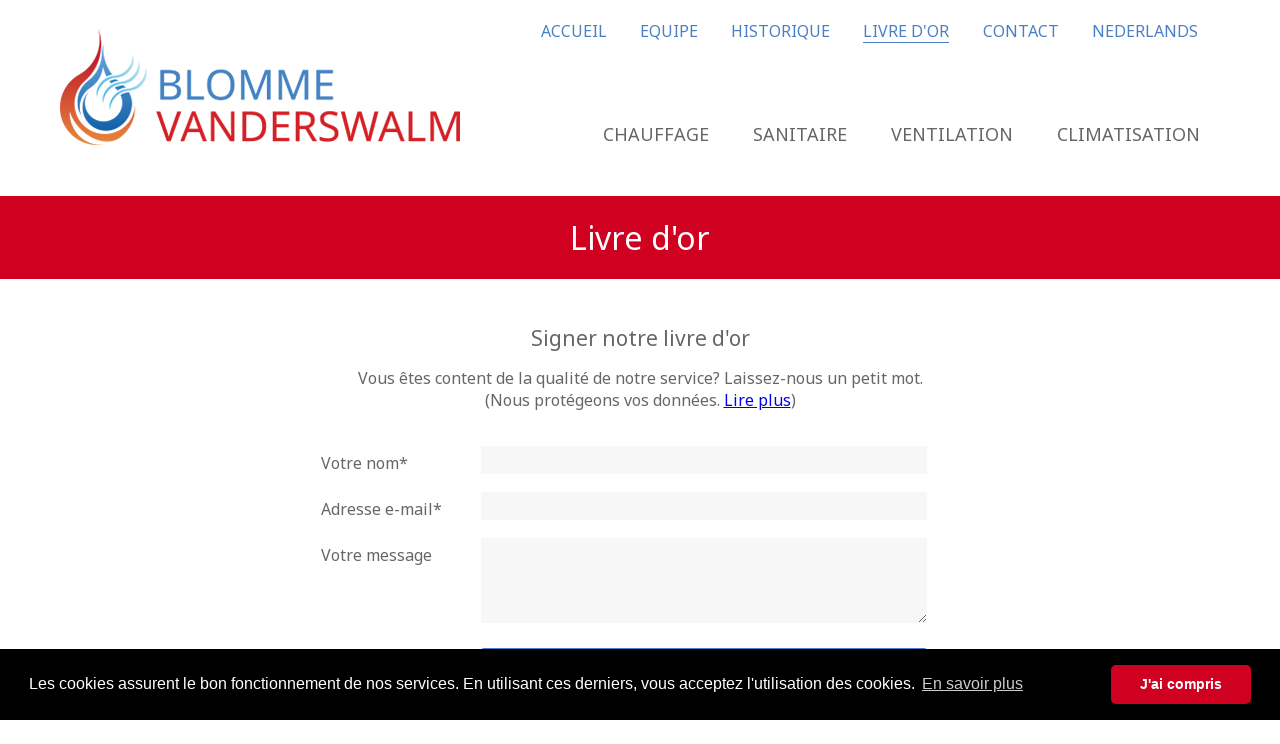

--- FILE ---
content_type: text/html
request_url: http://blvds.be/livre-dor.asp
body_size: 9486
content:
<!DOCTYPE html>
<html lang="fr">
<head>
<!-- Global site tag (gtag.js) - Google Analytics -->
<script async src="https://www.googletagmanager.com/gtag/js?id=UA-114901462-1"></script>
<script>
  window.dataLayer = window.dataLayer || [];
  function gtag(){dataLayer.push(arguments);}
  gtag('js', new Date());

  gtag('config', 'UA-114901462-1');
</script>

     <meta charset="utf-8">
     <meta http-equiv="X-UA-Compatible" content="IE=edge">
     <meta name="viewport" content="width=device-width, initial-scale=1">
     <title>Livre d'or | Blomme - Vanderswalm | Renaix</title>
     <meta name="description" content="Ce que les clients disent de Blomme - Vanderswalm">
     <meta name="author" content="Flockdesign">
     <meta name="dcterms.rightsHolder" content="© 2025 Blomme - Vanderswalm">
    <meta property="og:title" content="Livre d'or | Blomme - Vanderswalm | Renaix">
    <meta property="og:description" content="Ce que les clients disent de Blomme - Vanderswalm">
    <meta property="og:image" content="http://www.blvds.be/images/social.jpg">
    <meta property="og:url" content="http://www.blvds.be/livre-dor.asp">
    <meta property="og:site_name" content="Blomme - Vanderswalm">

    <link rel="shortcut icon" href="images/favicon.ico" type="image/x-icon">
    <link rel="icon" href="images/favicon.ico" type="image/x-icon">

    <link rel="stylesheet" href="css/styles.css">
    <link rel="stylesheet" href="css/slicknav.css">
    <link rel="stylesheet" href="css/slick.css"/>
    <link rel="stylesheet" href="css/slick-theme.css"/>


    <script src="http://code.jquery.com/jquery-latest.min.js"></script>
    <script src="scripts/jquery.slicknav.min.js"></script>
    <script src="scripts/jssor.slider.mini.js"></script>
    <script src="scripts/scroll.js"></script>


    <link href="https://fonts.googleapis.com/css?family=Noto+Sans:400,700" rel="stylesheet">

<script language="javascript">
function checkData () {

  if (document.contact.f_n.value.length == 0) {
    alert("Votre nom s.v.p...");
    document.contact.f_n.focus()
    return false;
  }

    if (document.contact.f_email.value.length == 0) {
    alert("Votre adresse e-mail s.v.p...");
    document.contact.f_email.focus()
    return false;
    }
    if (document.contact.f_email.value.length >0) {
    i=document.contact.f_email.value.indexOf("@")
    j=document.contact.f_email.value.indexOf(".",i)
    k=document.contact.f_email.value.indexOf(",")
    kk=document.contact.f_email.value.indexOf(" ")
    jj=document.contact.f_email.value.lastIndexOf(".")+1
    len=document.contact.f_email.value.length
    if ((i>0) && (j>(i+1)) && (k==-1) && (kk==-1) && (len-jj >=2) && (len-jj<=3)) {
      return true
    } else {
      alert("L'adresse e-mail \n" +
      document.contact.f_email.value + " n'est pa correcte...")
      document.contact.f_email.focus()
      return false
    }
  }
 }
</script>
<link rel="stylesheet" type="text/css" href="//cdnjs.cloudflare.com/ajax/libs/cookieconsent2/3.0.3/cookieconsent.min.css" />
<script src="//cdnjs.cloudflare.com/ajax/libs/cookieconsent2/3.0.3/cookieconsent.min.js"></script>
<script>
window.addEventListener("load", function(){
window.cookieconsent.initialise({
  "palette": {
    "popup": {
      "background": "#000"
    },
    "button": {
      "background": "#D00021"
    }
  },
  "theme": "classic",
  "content": {
    "message": "Les cookies assurent le bon fonctionnement de nos services. En utilisant ces derniers, vous acceptez l'utilisation des cookies.",
    "dismiss": "J'ai compris",
    "link": 'En savoir plus',
    "href": "http://www.blvds.be/cookie.asp"
  }
})});
</script>
</head>

<body>

<div id="wrapper">
      <header>
        <a href="index.asp"><img src="images/logo_blomme-vanderswalm.png" alt="Blomme Vanderswalm homepage"></a>

            <ul id="smenu">
              <li><a href="index.asp">ACCUEIL</a></li>
              <li><a href="equipe.asp">EQUIPE</a></li>
              <li><a href="historique.asp">HISTORIQUE</a></li>
              <li><a href="livre-dor.asp" class="actief">LIVRE D'OR</a></li>
              <li><a href="contact.asp">CONTACT</a></li>
              <li><a href="nl/gastenboek.asp" class="smallm">NEDERLANDS</a></li>
            </ul>


            <ul id="menu">
              <li class="nmob"><a href="index.asp">ACCUEIL</a></li>
              <li><a href="chauffage/index.asp">CHAUFFAGE</a></li>
              <li><a href="salledebains/index.asp">SANITAIRE</a></li> 
              <li><a href="ventilation/index.asp">VENTILATION</a></li>
              <li><a href="climatisation/index.asp">CLIMATISATION</a></li>
              <li class="nmob"><a href="equipe.asp">EQUIPE</a></li>
              <li class="nmob"><a href="historique.asp">HISTORIQUE</a></li>
              <li class="nmob"><a href="livre-dor.asp">LIVRE D'OR</a></li>
              <li class="nmob"><a href="contact.asp">CONTACT</a></li>
              <li class="nmob"><a href="nl/gastenboek.asp">NEDERLANDS</a></li>
            </ul>
      </header>

      <h1>Livre d'or</h1>

<div class="nofullw gasten">
    <h2>Signer notre livre d'or</h2>
    <p class="noline">Vous êtes content de la qualité de notre service? Laissez-nous un petit mot.<br>(Nous protégeons vos données. <a href="privacy.asp">Lire plus</a>)</p>

            

        <form name="contact" action="livre-dor.asp?s=y" method="post" class="contact" onSubmit="return checkData()"> 
            
            <fieldset>
                    <p class="noline"><label for="f_n">Votre nom*</label> 
                        <input name="f_n" type="text" id="f_n" /></p>
                                                
                        
                    <p class="noline"><label for="f_email">Adresse e-mail*</label> 
                        <input name="f_email" type="text" id="f_email" /></p>

                    <p class="noline"><label for="f_info">Votre message</label> 
                        <textarea name="f_info" rows="5" id="f_info"></textarea></p>


            </fieldset> 

            
           <textarea id="MySpamTrap" name="MySpamTrap" rows="3" cols="4"></textarea>

           <p><label for="f_email">&nbsp;</label> 
                        <input name="Submit" type="submit" value="ENVOYER" class="button"/></p>

    
        </form>
          

      <p>Nous avons fait placer un système de ventilation dans notre maison par la société Blomme-Vanderswalm. Malgré la complexité du bâtiment, des solutions à chaque problème ont été trouvées. Franchement bravo et travail super propre. A recommander !<br>
      <em>Mr Vermeulen</em></p>

    

      <p>Bedankt aan jullie om ons zo snel te kunnen helpen in deze barre wintertoestanden. We wensen ook in het bijzonder jullie personeel te bedanken voor hun doeltreffendheid. Zonder hun inzet hadden we 's avonds geen verwarming en de volgende morgen geen warm water!<br>
      <em>Saskia en Eric</em></p>

    

      <p>We hebben onze badkamer volledig laten renoveren door deze loodgieter en zijn meer dan tevreden. Al bij de offerte kwam de zaakvoerder heel professioneel en behulpzaam over. Hij gaf duidelijk en eerlijk advies over hetgeen praktisch haalbaar is. Uiteindelijk werd de inloopdouche, de nieuwe wastafel en wc zeer vakkundig geplaatst door de twee vriendelijke werkmannen. Ze werkten trouwens zeer netjes en vlot. We hebben nu eindelijk de badkamer waar we al zo lang van droomden. Een echte aanrader! Bedankt!<br>
      <em>Familie Vermeers</em></p>

    

      <p>Cher Fabien,<br>Je tiens à te remercier toi et ton équipe pour le professionnalisme dont vous avez fait preuve. Je sais que je pourrai à l'avenir faire appel à vos compétences et ce en toute quiétude. Tu peux être assuré de la publicité que je ne manquerai pas de faire pour tes services rendus.<br>Reçois mes salutations les meilleures.<br>
      <em>Nathalie Thomaes - Boutique Il était une fois...</em></p>

    

      <p>Voorwat betreft de volledige sanitair (2 badkamers, 3 wc’s, warmwaterboiler…), de ventilatie (systeem D) en de verwarming op basis van een warmtepomp (water) met vloerverwarming hebben wij beroep gedaan op de firma Blomme-Vanderswalm, voor onze nieuwbouw (2014-2015).<br>Wij waren heel tevreden van hun diensten en alles is vlotjes en correct verlopen. Ook de service na verkoop verloopt snel, maw. Zeker een aanrader voor zowel jullie sanitair, verwarming en ventilatie<br>
      <em>Frederic Provost</em></p>

    

      <p>Firme très compétente, ouvriers polis et toujours de bonne humeur. Lors de différentes questions posées, répondent toujours avec amabilité. Travaillent plus que proprement, un dépannage un entretien, quoi que ce soit, toujours été satisfaite. A recommander +++<br>
      <em>Roseline De Pauw</em></p>

    

      <p>Ongeveer 4 jaar geleden hebben we de winkel vernieuwd en opteerden we voor vloerverwarming. We kozen om samen te werken met Fabien Vanderswalm. De contacten, de opvolging van de werken en de service na de plaatsing zijn optimaal. Een aanrader.<br>
      <em>Optiek Dhondt</em></p>

    
</div>



      <footer><p>Avenue des Hêtres 22 | 9600 Renaix<br><a href="tel:+3255211414">055 21 14 14</a> | <a href="mailto:info@blvds.be">info@blvds.be</a></p><p>&nbsp;</p><p><a href="privacy.asp">Déclaration de confidentialité</a> | <a href="cookie.asp">Déclaration relative aux cookies</a></p></footer>

</div><!-- wrapper -->

<script src="scripts/slicknav2.js"></script>


</body>
</html>

--- FILE ---
content_type: text/css
request_url: http://blvds.be/css/styles.css
body_size: 8370
content:
/* ----------------------------------------------- START NORMALISEREN --------------------------------------------------------------- */
/* Normaliseren margin, padding */
body, div, dl, dt, dd, ul, ol, li, h1, h2, h3, h4, h5, h6, pre, form, fieldset, input, p, blockquote, th, td, figure {
margin : 0;
padding : 0;
}

/* Normaliseren font-size voor headers */
h1, h2, h3, h4, h5, h6 {
font-size : 100%;
}

/* Verwijderen list-style van lijsten */
ol, ul {
list-style : none;
}

/* font-style en font-weight op normaliseren */
address, caption, cite, code, dfn, em, strong, th, var {
font-style : normal;
font-weight : normal;
}

table {
border-collapse : collapse;
border-spacing: 0;
}

/* verwijderen randen van fieldset en img */
fieldset, img {
border : 0;
}

/* links aligneren caption en th */
caption, th {
text-align: left;
}

/* verwijderen van aanhalingstekens in q */
q:before, q:after {
content : '';
}

a
{
  outline: none;
}

*{
	-webkit-box-sizing:border-box;
	-moz-box-sizing:border-box;
	box-sizing:border-box;
}

/* ----------------------------------------------- EINDE NORMALISEREN --------------------------------------------------------------- */

/*
font-family: 'Noto Sans', sans-serif;
*/
body{
	font-family: 'Noto Sans', sans-serif;
}

.nofullw{
	width:100%;
	max-width:1160px;
	margin:0 auto;
	overflow: hidden;
}

header{
	padding:10px 0 0 0;
	margin:0 auto 0 auto;
	width:100%;
	max-width:1160px;
	overflow:hidden;
}

header img{
	top:5px;
	width:100%;
	max-width:170px;
	float:left;
	padding-left:5px;
	z-index:5;
	overflow: hidden;
	position:absolute;
}

#menu{
	display:none;
}

#smenu{
	display:none;
}

	.js #menu {
		display:none;
	}
	
	.js .slicknav_menu {
		display:block;
	}

			.slicknav_menu li a.actief{
				    background:#666;
				    color:#fff;
			}

h1{
	color:#fff;
	background-color:#D00021;
	padding:10px;
	text-align: center;
	font-size:1em;
	font-weight: 400;
}

h2{
	color:#666666;
	padding:20px 5px;
	text-align: center;
	font-size:1em;
	font-weight: 400;
	line-height:28px;
}

h2.links{
	text-align:left;
	padding:0;
	margin:5px 0 0 0;
	color:#D00021;
}

.icoshp{
	overflow: hidden;
}

.icoshp .kol3{
	text-align:center;
	width:50%;
	float:left;
	margin-bottom:20px;
}

.icoshp .kol3 img{
	width:60%;
	max-width:150px;
	margin-bottom:5px;
}

.icoshp .kol3 h3 a{
	color:#4B7FC5;
	font-size:1.125em;
	font-weight: 400;
	text-decoration: none;
}

.kol4{
	margin-top:10px;
}

	.kol4 ul{
		padding:0 5px;
		text-align:center;
	}

		.kol4 ul li{
			color:#666;
			margin-bottom:5px;
			padding-bottom:5px;
			border-bottom:1px solid #D9E6F7;
		}

		.kol4 ul li:last-child{
			border-bottom:none;
		}

		.kol4 ul li a{
			text-decoration:none;
			color:#666666;
		}

		.kol4 ul li a.actief{
			color:#D00021;
		}



		.kol4 p.dep{
			text-align:center;
			margin-top:20px;
			color:#fff;
			background-color: #4B7FC5;
			padding:8px 0;
		}

		.kol4 p.pcta{
			margin-top:10px;
			text-align:center;
		}

		.kol4 p.pcta a.acta{
			background-color: #D00021;
			color:#fff;
			text-decoration: none;
			display:block;
			padding:15px 0;
		}

		.kol4 p.pcta a.acta:hover{
			background-color: #E71D1D;
		}
.kol8{
	margin-top:10px;
}



.histo4 em{
	text-align:center;
	display:block;
}

.histo4 img{
	width:50%;
}

.histo8{
	margin-bottom:20px;
	padding:5px;
}

.histo8 p{
	color:#666666;
}

img.resp{
	max-width:100%;
}

.contact{
	padding:0 5px;
}

.contact p{
	color:#666666;
	font-size:1em;
	font-weight: 400;
	line-height:28px;
	margin-bottom:15px;
}

	.contact a{
		color:#666666;
		font-size:1em;
		font-weight: 400;
		line-height:28px;
		margin-bottom:15px;
	}

.gasten{
	margin-top:20px;
	color:#666666;
	text-align:center;
	padding:0 10px;
}

	.gasten p{
		margin-bottom:20px;
		padding-bottom:20px;
		border-bottom:1px solid #D9E6F7;
	}

	.gasten p.noline{
		margin-bottom:5px;
		padding-bottom:5px;
		border-bottom:0;
	}

	.gasten h2{
		margin-top:0;
	}

	.gasten p:last-child{
		border-bottom:none;
		margin-bottom:20px;
		padding-bottom:0;
	}

	.gasten p em{
		font-weight: 700;
		font-style: italic;
		margin-top:5px;
		display:block;
	}

footer{
	text-align:center;
	background-color: #4B7FC5;
	color:#fff;
	font-size:0.75em;
	font-weight: 400;
	padding:10px 0;
}

footer a{
	color:#fff;
}

strong{
	font-weight: 700;
}

/*---------------- START FORM ------------------------*/

form.contact{
	padding:10px;
	width:100%;

}

form.contact p{
	margin-bottom:10px;
	display:inline-block;
	width:100%;
}

	form.contact label{
		float:none;
		width:100%;
		text-align:left;
		color:#666666;
		font-weight:300;
		margin-top:3px;

	}

				form.contact input, form.contact textarea{
					float:none;
					width: 100%;

					color:#666666;
					background-color:#F7F7F7;
					border:none;
					font-size: 1em;
					margin-bottom:0;
					padding:5px;
				}

				form.contact input.small{
					width: 20px;
					margin-top:5px;
					margin-right:5px;
				}
				
		form.contact input.button{
		background-color: #4B7FC5;
		color:#fff;
		text-decoration: none;
		padding:10px 20px;
		font-size:1.125em;
		letter-spacing: 5px;
		border-radius: 3px;
		-webkit-transition: all 0.2s ease-in-out;
		-moz-transition: all 0.2s ease-in-out;
		-o-transition: all 0.2s ease-in-out;
		transition: all 0.2s ease-in-out;
		border:none;
		}
		
			form.contact input.button:hover{
				background-color: #D00021;
				cursor:pointer;
			}

		#MySpamTrap {display: none;}



form.formcheck{
	z-index:10;
	position:initial;
	margin-top:30px;
}

/*-------------------------------------------------------------------------------------------------------------*/
@media(min-width:905px){

header{
	margin-top:10px;
	padding-bottom: 0;
	overflow:hidden;
	margin-bottom:30px;
}

header img{
	top:42px;
	width:100%;
	max-width:350px;
	float:left;
	padding-left:0;
}

#smenu{
	display:block;
	float:right;
	width:85%;
	max-width:850px;
	text-align:right;
}

#menu{
	margin-top:60px;
	display:inline-block;
	float:right;
	width:85%;
	max-width:850px;
	text-align:right;
}

	#menu li{
		display:inline;
		font-size:1.125em;
		color:#666666;
	}

	#smenu li{
		display:inline;
		font-size:1em;
		color:#999999;
	}

	#menu li a{
		color:#666666;
		text-decoration: none;
		font-weight: 300;
		display:inline-block;
		padding:20px;
	}

	#smenu li a{
		color:#4B7FC5;
		text-decoration: none;
		font-weight: 400;
		margin-right:3.44827586%;/*40px;*/
	}

	#smenu li a.nomarginr{
		margin-right:0;
	}

	#smenu li a.smallm{
		margin-right:2.5862069%
	}

			#menu li a:hover{
				background-color:#F8F8F8;
			}

			 #menu li a.actief{
				color:#D00021;
				
			}

			 #smenu li a.actief{
				border-bottom:1px solid #4B7FC5;
			}

		#menu li.nop a, #smenu li.nop a{
			margin-right:0;
		}

	#menu li.nmob{
		display:none;
	}

	#menu li.showbig{
		display:none;
	}

.slicknav_menu {
	display:none;
}

h1{
	padding:20px;
	font-size:2em;
}

h2{
	color:#666666;
	padding:20px 5px;
	text-align: center;
	font-size:1.3125em;
	font-weight: 400;
	line-height:38px;
	margin-top:20px;
	margin-bottom:30px;
}

h2.links{
	text-align:left;
	padding:0;
	margin:5px 0 0 0;
}

	.gasten h2{
		margin-top:5px;
		padding:5px;
		margin-bottom:5px;
	}


.icoshp .kol3{
	text-align:center;
	width:22.4137931%;
	margin-right:3.44827586%;
	float:left;
	margin-bottom:20px;
}

	.icoshp .kol3:last-child{
		margin-right:0;
	}

.icoshp .kol3 img{
	width:100%;
	max-width:150px;
	margin-bottom:5px;
}

.icoshp .kol3 h3 a{
	color:#4B7FC5;
	font-size:1.3125em;
	font-weight: 400;
	text-decoration: none;
}

.kol4{
	width:31.0344827%;
	margin-right:3.44827586%;
	float:left;
	margin-top:30px;
}

	.kol4 ul{
		text-align:left;
	}

		.kol4 ul li{
			margin-bottom:15px;
			padding-bottom:15px;
		}

.kol8{
	width:65.5172413%;
	float:left;
	margin-top:30px;
}

.gasten{
	margin-top:30px;
	color:#666666;
	text-align:center;
	padding:0 10px;
	width:75%;
}

footer{
	text-align:center;
	background-color: #4B7FC5;
	color:#fff;
	font-size:1em;
	font-weight: 400;
	padding:20px 0;
	margin-top:30px;
	clear:both;
}

form.contact{
	margin:20px auto 20px auto;
	width:70%;
}

	form.contact label{
		float:left;
		width:25%;
		text-align:left;
	}

				form.contact input, form.contact textarea{
					float:left;
					width: 70%;
				}

}


/*-------------------------------------------*/
@media(min-width:995px){

header img{
	top:29px;
	width:100%;
	max-width:400px;
	float:left;
	padding-left:0;
}

}


--- FILE ---
content_type: application/javascript
request_url: http://blvds.be/scripts/jssor.slider.mini.js
body_size: 41910
content:
(function(h,e,b,i,c,g,j){/*! Jssor */
new(function(){});var d=h.$JssorEasing$={$EaseSwing:function(a){return-b.cos(a*b.PI)/2+.5},$EaseLinear:function(a){return a},$EaseInQuad:function(a){return a*a},$EaseOutQuad:function(a){return-a*(a-2)},$EaseInOutQuad:function(a){return(a*=2)<1?1/2*a*a:-1/2*(--a*(a-2)-1)},$EaseInCubic:function(a){return a*a*a},$EaseOutCubic:function(a){return(a-=1)*a*a+1},$EaseInOutCubic:function(a){return(a*=2)<1?1/2*a*a*a:1/2*((a-=2)*a*a+2)},$EaseInQuart:function(a){return a*a*a*a},$EaseOutQuart:function(a){return-((a-=1)*a*a*a-1)},$EaseInOutQuart:function(a){return(a*=2)<1?1/2*a*a*a*a:-1/2*((a-=2)*a*a*a-2)},$EaseInQuint:function(a){return a*a*a*a*a},$EaseOutQuint:function(a){return(a-=1)*a*a*a*a+1},$EaseInOutQuint:function(a){return(a*=2)<1?1/2*a*a*a*a*a:1/2*((a-=2)*a*a*a*a+2)},$EaseInSine:function(a){return 1-b.cos(a*b.PI/2)},$EaseOutSine:function(a){return b.sin(a*b.PI/2)},$EaseInOutSine:function(a){return-1/2*(b.cos(b.PI*a)-1)},$EaseInExpo:function(a){return a==0?0:b.pow(2,10*(a-1))},$EaseOutExpo:function(a){return a==1?1:-b.pow(2,-10*a)+1},$EaseInOutExpo:function(a){return a==0||a==1?a:(a*=2)<1?1/2*b.pow(2,10*(a-1)):1/2*(-b.pow(2,-10*--a)+2)},$EaseInCirc:function(a){return-(b.sqrt(1-a*a)-1)},$EaseOutCirc:function(a){return b.sqrt(1-(a-=1)*a)},$EaseInOutCirc:function(a){return(a*=2)<1?-1/2*(b.sqrt(1-a*a)-1):1/2*(b.sqrt(1-(a-=2)*a)+1)},$EaseInElastic:function(a){if(!a||a==1)return a;var c=.3,d=.075;return-(b.pow(2,10*(a-=1))*b.sin((a-d)*2*b.PI/c))},$EaseOutElastic:function(a){if(!a||a==1)return a;var c=.3,d=.075;return b.pow(2,-10*a)*b.sin((a-d)*2*b.PI/c)+1},$EaseInOutElastic:function(a){if(!a||a==1)return a;var c=.45,d=.1125;return(a*=2)<1?-.5*b.pow(2,10*(a-=1))*b.sin((a-d)*2*b.PI/c):b.pow(2,-10*(a-=1))*b.sin((a-d)*2*b.PI/c)*.5+1},$EaseInBack:function(a){var b=1.70158;return a*a*((b+1)*a-b)},$EaseOutBack:function(a){var b=1.70158;return(a-=1)*a*((b+1)*a+b)+1},$EaseInOutBack:function(a){var b=1.70158;return(a*=2)<1?1/2*a*a*(((b*=1.525)+1)*a-b):1/2*((a-=2)*a*(((b*=1.525)+1)*a+b)+2)},$EaseInBounce:function(a){return 1-d.$EaseOutBounce(1-a)},$EaseOutBounce:function(a){return a<1/2.75?7.5625*a*a:a<2/2.75?7.5625*(a-=1.5/2.75)*a+.75:a<2.5/2.75?7.5625*(a-=2.25/2.75)*a+.9375:7.5625*(a-=2.625/2.75)*a+.984375},$EaseInOutBounce:function(a){return a<1/2?d.$EaseInBounce(a*2)*.5:d.$EaseOutBounce(a*2-1)*.5+.5},$EaseGoBack:function(a){return 1-b.abs(2-1)},$EaseInWave:function(a){return 1-b.cos(a*b.PI*2)},$EaseOutWave:function(a){return b.sin(a*b.PI*2)},$EaseOutJump:function(a){return 1-((a*=2)<1?(a=1-a)*a*a:(a-=1)*a*a)},$EaseInJump:function(a){return(a*=2)<1?a*a*a:(a=2-a)*a*a}};var a=new function(){var f=this,xb=/\S+/g,T=1,fb=2,kb=3,jb=4,ob=5,L,s=0,l=0,p=0,bb=0,A=0,B=navigator,tb=B.appName,k=B.userAgent,z;function Eb(){if(!L){L={ie:"ontouchstart"in h||"createTouch"in e};var a;if(B.pointerEnabled||(a=B.msPointerEnabled))L.ud=a?"msTouchAction":"touchAction"}return L}function v(i){if(!s){s=-1;if(tb=="Microsoft Internet Explorer"&&!!h.attachEvent&&!!h.ActiveXObject){var f=k.indexOf("MSIE");s=T;p=n(k.substring(f+5,k.indexOf(";",f)));/*@cc_on bb=@_jscript_version@*/;l=e.documentMode||p}else if(tb=="Netscape"&&!!h.addEventListener){var d=k.indexOf("Firefox"),b=k.indexOf("Safari"),g=k.indexOf("Chrome"),c=k.indexOf("AppleWebKit");if(d>=0){s=fb;l=n(k.substring(d+8))}else if(b>=0){var j=k.substring(0,b).lastIndexOf("/");s=g>=0?jb:kb;l=n(k.substring(j+1,b))}else{var a=/Trident\/.*rv:([0-9]{1,}[\.0-9]{0,})/i.exec(k);if(a){s=T;l=p=n(a[1])}}if(c>=0)A=n(k.substring(c+12))}else{var a=/(opera)(?:.*version|)[ \/]([\w.]+)/i.exec(k);if(a){s=ob;l=n(a[2])}}}return i==s}function q(){return v(T)}function O(){return q()&&(l<6||e.compatMode=="BackCompat")}function ib(){return v(kb)}function hb(){return v(jb)}function nb(){return v(ob)}function cb(){return ib()&&A>534&&A<535}function M(){return q()&&l<9}function t(a){if(!z){m(["transform","WebkitTransform","msTransform","MozTransform","OTransform"],function(b){if(a.style[b]!=j){z=b;return c}});z=z||"transform"}return z}function sb(a){return{}.toString.call(a)}var K;function Cb(){if(!K){K={};m(["Boolean","Number","String","Function","Array","Date","RegExp","Object"],function(a){K["[object "+a+"]"]=a.toLowerCase()})}return K}function m(a,d){if(sb(a)=="[object Array]"){for(var b=0;b<a.length;b++)if(d(a[b],b,a))return c}else for(var e in a)if(d(a[e],e,a))return c}function D(a){return a==i?String(a):Cb()[sb(a)]||"object"}function qb(a){for(var b in a)return c}function G(a){try{return D(a)=="object"&&!a.nodeType&&a!=a.window&&(!a.constructor||{}.hasOwnProperty.call(a.constructor.prototype,"isPrototypeOf"))}catch(b){}}function y(a,b){return{x:a,y:b}}function vb(b,a){setTimeout(b,a||0)}function I(b,d,c){var a=!b||b=="inherit"?"":b;m(d,function(c){var b=c.exec(a);if(b){var d=a.substr(0,b.index),e=a.substr(b.lastIndex+1,a.length-(b.lastIndex+1));a=d+e}});a=c+(a.indexOf(" ")!=0?" ":"")+a;return a}function eb(b,a){if(l<9)b.style.filter=a}function zb(b,a,c){if(bb<9){var e=b.style.filter,h=new RegExp(/[\s]*progid:DXImageTransform\.Microsoft\.Matrix\([^\)]*\)/g),g=a?"progid:DXImageTransform.Microsoft.Matrix(M11="+a[0][0]+", M12="+a[0][1]+", M21="+a[1][0]+", M22="+a[1][1]+", SizingMethod='auto expand')":"",d=I(e,[h],g);eb(b,d);f.Xc(b,c.y);f.Zc(b,c.x)}}f.he=Eb;f.ed=q;f.je=ib;f.ee=hb;f.wc=nb;f.R=M;f.bd=function(){return l};f.yc=function(){v();return A};f.$Delay=vb;function W(a){a.constructor===W.caller&&a.Cc&&a.Cc.apply(a,W.caller.arguments)}f.Cc=W;f.fb=function(a){if(f.gd(a))a=e.getElementById(a);return a};function r(a){return a||h.event}f.Tc=r;f.oc=function(a){a=r(a);return a.target||a.srcElement||e};f.Rc=function(a){a=r(a);return{x:a.pageX||a.clientX||0,y:a.pageY||a.clientY||0}};function E(c,d,a){if(a!=j)c.style[d]=a;else{var b=c.currentStyle||c.style;a=b[d];if(a==""&&h.getComputedStyle){b=c.ownerDocument.defaultView.getComputedStyle(c,i);b&&(a=b.getPropertyValue(d)||b[d])}return a}}function Y(b,c,a,d){if(a!=j){d&&(a+="px");E(b,c,a)}else return n(E(b,c))}function o(d,a){var b=a&2,c=a?Y:E;return function(e,a){return c(e,d,a,b)}}function Ab(b){if(q()&&p<9){var a=/opacity=([^)]*)/.exec(b.style.filter||"");return a?n(a[1])/100:1}else return n(b.style.opacity||"1")}function Bb(c,a,f){if(q()&&p<9){var h=c.style.filter||"",i=new RegExp(/[\s]*alpha\([^\)]*\)/g),e=b.round(100*a),d="";if(e<100||f)d="alpha(opacity="+e+") ";var g=I(h,[i],d);eb(c,g)}else c.style.opacity=a==1?"":b.round(a*100)/100}function ab(e,a){var d=a.$Rotate||0,c=a.$Scale==j?1:a.$Scale;if(M()){var l=f.se(d/180*b.PI,c,c);zb(e,!d&&c==1?i:l,f.re(l,a.$OriginalWidth,a.$OriginalHeight))}else{var g=t(e);if(g){var k="rotate("+d%360+"deg) scale("+c+")";if(hb()&&A>535&&"ontouchstart"in h)k+=" perspective(2000px)";e.style[g]=k}}}f.me=function(b,a){if(cb())vb(f.J(i,ab,b,a));else ab(b,a)};f.le=function(b,c){var a=t(b);if(a)b.style[a+"Origin"]=c};f.oe=function(a,c){if(q()&&p<9||p<10&&O())a.style.zoom=c==1?"":c;else{var b=t(a);if(b){var f="scale("+c+")",e=a.style[b],g=new RegExp(/[\s]*scale\(.*?\)/g),d=I(e,[g],f);a.style[b]=d}}};f.ne=function(a){if(!a.style[t(a)]||a.style[t(a)]=="none")a.style[t(a)]="perspective(2000px)"};f.Qb=function(b,a){return function(c){c=r(c);var e=c.type,d=c.relatedTarget||(e=="mouseout"?c.toElement:c.fromElement);(!d||d!==a&&!f.nf(a,d))&&b(c)}};f.c=function(a,c,d,b){a=f.fb(a);if(a.addEventListener){c=="mousewheel"&&a.addEventListener("DOMMouseScroll",d,b);a.addEventListener(c,d,b)}else if(a.attachEvent){a.attachEvent("on"+c,d);b&&a.setCapture&&a.setCapture()}};f.H=function(a,c,d,b){a=f.fb(a);if(a.removeEventListener){c=="mousewheel"&&a.removeEventListener("DOMMouseScroll",d,b);a.removeEventListener(c,d,b)}else if(a.detachEvent){a.detachEvent("on"+c,d);b&&a.releaseCapture&&a.releaseCapture()}};f.Pb=function(a){a=r(a);a.preventDefault&&a.preventDefault();a.cancel=c;a.returnValue=g};f.af=function(a){a=r(a);a.stopPropagation&&a.stopPropagation();a.cancelBubble=c};f.J=function(d,c){var a=[].slice.call(arguments,2),b=function(){var b=a.concat([].slice.call(arguments,0));return c.apply(d,b)};return b};f.gf=function(a,b){if(b==j)return a.textContent||a.innerText;var c=e.createTextNode(b);f.hc(a);a.appendChild(c)};f.U=function(d,c){for(var b=[],a=d.firstChild;a;a=a.nextSibling)(c||a.nodeType==1)&&b.push(a);return b};function rb(a,c,e,b){b=b||"u";for(a=a?a.firstChild:i;a;a=a.nextSibling)if(a.nodeType==1){if(S(a,b)==c)return a;if(!e){var d=rb(a,c,e,b);if(d)return d}}}f.v=rb;function Q(a,d,f,b){b=b||"u";var c=[];for(a=a?a.firstChild:i;a;a=a.nextSibling)if(a.nodeType==1){S(a,b)==d&&c.push(a);if(!f){var e=Q(a,d,f,b);if(e.length)c=c.concat(e)}}return c}function lb(a,c,d){for(a=a?a.firstChild:i;a;a=a.nextSibling)if(a.nodeType==1){if(a.tagName==c)return a;if(!d){var b=lb(a,c,d);if(b)return b}}}f.cf=lb;function db(a,c,e){var b=[];for(a=a?a.firstChild:i;a;a=a.nextSibling)if(a.nodeType==1){(!c||a.tagName==c)&&b.push(a);if(!e){var d=db(a,c,e);if(d.length)b=b.concat(d)}}return b}f.of=db;f.mf=function(b,a){return b.getElementsByTagName(a)};function C(){var e=arguments,d,c,b,a,g=1&e[0],f=1+g;d=e[f-1]||{};for(;f<e.length;f++)if(c=e[f])for(b in c){a=c[b];if(a!==j){a=c[b];d[b]=g&&G(d[b])?C(g,{},a):a}}return d}f.l=C;function X(f,g){var d={},c,a,b;for(c in f){a=f[c];b=g[c];if(a!==b){var e;if(G(a)&&G(b)){a=X(b);e=!qb(a)}!e&&(d[c]=a)}}return d}f.Nc=function(a){return D(a)=="function"};f.Yb=function(a){return D(a)=="array"};f.gd=function(a){return D(a)=="string"};f.Qc=function(a){return!isNaN(n(a))&&isFinite(a)};f.e=m;function P(a){return e.createElement(a)}f.eb=function(){return P("DIV")};f.Qe=function(){return P("SPAN")};f.dc=function(){};function U(b,c,a){if(a==j)return b.getAttribute(c);b.setAttribute(c,a)}function S(a,b){return U(a,b)||U(a,"data-"+b)}f.L=U;f.s=S;function w(b,a){if(a==j)return b.className;b.className=a}f.Lc=w;function ub(b){var a={};m(b,function(b){a[b]=b});return a}function wb(b,a){return b.match(a||xb)}function N(b,a){return ub(wb(b||"",a))}f.Oe=wb;function Z(b,c){var a="";m(c,function(c){a&&(a+=b);a+=c});return a}function H(a,c,b){w(a,Z(" ",C(X(N(w(a)),N(c)),N(b))))}f.zb=function(a){return a.parentNode};f.K=function(a){f.S(a,"none")};f.C=function(a,b){f.S(a,b?"none":"")};f.Dc=function(b,a){b.removeAttribute(a)};f.Se=function(){return q()&&l<10};f.Ve=function(d,c){if(c)d.style.clip="rect("+b.round(c.$Top)+"px "+b.round(c.$Right)+"px "+b.round(c.$Bottom)+"px "+b.round(c.$Left)+"px)";else{var g=d.style.cssText,f=[new RegExp(/[\s]*clip: rect\(.*?\)[;]?/i),new RegExp(/[\s]*cliptop: .*?[;]?/i),new RegExp(/[\s]*clipright: .*?[;]?/i),new RegExp(/[\s]*clipbottom: .*?[;]?/i),new RegExp(/[\s]*clipleft: .*?[;]?/i)],e=I(g,f,"");a.Nb(d,e)}};f.I=function(){return+new Date};f.D=function(b,a){b.appendChild(a)};f.Kb=function(b,a,c){(c||a.parentNode).insertBefore(b,a)};f.yb=function(a,b){(b||a.parentNode).removeChild(a)};f.Ne=function(a,b){m(a,function(a){f.yb(a,b)})};f.hc=function(a){f.Ne(f.U(a,c),a)};f.Me=function(b,a){return parseInt(b,a||10)};var n=parseFloat;f.lc=n;f.nf=function(b,a){var c=e.body;while(a&&b!==a&&c!==a)try{a=a.parentNode}catch(d){return g}return b===a};function V(d,c,b){var a=d.cloneNode(!c);!b&&f.Dc(a,"id");return a}f.Q=V;f.vb=function(e,g){var a=new Image;function b(e,c){f.H(a,"load",b);f.H(a,"abort",d);f.H(a,"error",d);g&&g(a,c)}function d(a){b(a,c)}if(nb()&&l<11.6||!e)b(!e);else{f.c(a,"load",b);f.c(a,"abort",d);f.c(a,"error",d);a.src=e}};f.bf=function(d,a,e){var c=d.length+1;function b(b){c--;if(a&&b&&b.src==a.src)a=b;!c&&e&&e(a)}m(d,function(a){f.vb(a.src,b)});b()};f.Wc=function(b,g,i,h){if(h)b=V(b);var c=Q(b,g);if(!c.length)c=a.mf(b,g);for(var f=c.length-1;f>-1;f--){var d=c[f],e=V(i);w(e,w(d));a.Nb(e,d.style.cssText);a.Kb(e,d);a.yb(d)}return b};function Db(c){var q=this,o="",r=["av","pv","ds","dn"],d=[],p,k=0,h=0,g=0;function i(){H(c,p,d[g||k||h&2||h])}function b(){k=0;i();f.H(e,"mouseup",b);f.H(e,"touchend",b);f.H(e,"touchcancel",b)}function n(a){if(g)f.Pb(a);else{k=4;i();f.c(e,"mouseup",b);f.c(e,"touchend",b);f.c(e,"touchcancel",b)}}q.Uc=function(a){if(a!=j){h=a&2||a&1;i()}else return h};q.$Enable=function(a){if(a==j)return!g;g=a?0:3;i()};c=f.fb(c);var l=a.Oe(w(c));if(l)o=l.shift();m(r,function(a){d.push(o+a)});p=Z(" ",d);d.unshift("");f.c(c,"mousedown",n);f.c(c,"touchstart",n)}f.Xb=function(a){return new Db(a)};f.qb=E;f.gb=o("overflow");f.B=o("top",2);f.A=o("left",2);f.n=o("width",2);f.o=o("height",2);f.Zc=o("marginLeft",2);f.Xc=o("marginTop",2);f.E=o("position");f.S=o("display");f.F=o("zIndex",1);f.rb=function(b,a,c){if(a!=j)Bb(b,a,c);else return Ab(b)};f.Nb=function(a,b){if(b!=j)a.style.cssText=b;else return a.style.cssText};var R={$Opacity:f.rb,$Top:f.B,$Left:f.A,db:f.n,cb:f.o,Ab:f.E,yg:f.S,$ZIndex:f.F},u;function J(){if(!u)u=C({zg:f.Xc,Ag:f.Zc,$Clip:f.Ve,bc:f.me},R);return u}function pb(){J();u.bc=u.bc;return u}f.Sd=J;f.Wd=pb;f.ae=function(c,b){J();var a={};m(b,function(d,b){if(R[b])a[b]=R[b](c)});return a};f.M=function(c,b){var a=J();m(b,function(d,b){a[b]&&a[b](c,d)})};f.be=function(b,a){pb();f.M(b,a)};var F=new function(){var a=this;function b(d,g){for(var j=d[0].length,i=d.length,h=g[0].length,f=[],c=0;c<i;c++)for(var k=f[c]=[],b=0;b<h;b++){for(var e=0,a=0;a<j;a++)e+=d[c][a]*g[a][b];k[b]=e}return f}a.Rb=function(d,c){var a=b(d,[[c.x],[c.y]]);return y(a[0][0],a[1][0])}};f.se=function(d,a,c){var e=b.cos(d),f=b.sin(d);return[[e*a,-f*c],[f*a,e*c]]};f.re=function(d,c,a){var e=F.Rb(d,y(-c/2,-a/2)),f=F.Rb(d,y(c/2,-a/2)),g=F.Rb(d,y(c/2,a/2)),h=F.Rb(d,y(-c/2,a/2));return y(b.min(e.x,f.x,g.x,h.x)+c/2,b.min(e.y,f.y,g.y,h.y)+a/2)};f.nd=function(l,g,t,r,u,w,j){var c=g;if(l){c={};for(var f in g){var x=w[f]||1,s=u[f]||[0,1],e=(t-s[0])/s[1];e=b.min(b.max(e,0),1);e=e*x;var p=b.floor(e);if(e!=p)e-=p;var v=r[f]||r.wb||d.$EaseSwing,q=v(e),h,y=l[f];g[f];var m=g[f];if(a.Qc(m))h=y+m*q;else{h=a.l({xb:{}},l[f]);a.e(m.xb,function(c,b){var a=c*q;h.xb[b]=a;h[b]+=a})}c[f]=h}if(g.$Zoom||g.$Rotate)c.bc={$Rotate:c.$Rotate||0,$Scale:c.$Zoom,$OriginalWidth:j.$OriginalWidth,$OriginalHeight:j.$OriginalHeight}}if(g.$Clip&&j.$Move){var k=c.$Clip.xb,o=(k.$Top||0)+(k.$Bottom||0),n=(k.$Left||0)+(k.$Right||0);c.$Left=(c.$Left||0)+n;c.$Top=(c.$Top||0)+o;c.$Clip.$Left-=n;c.$Clip.$Right-=n;c.$Clip.$Top-=o;c.$Clip.$Bottom-=o}if(c.$Clip&&a.Se()&&!c.$Clip.$Top&&!c.$Clip.$Left&&c.$Clip.$Right==j.$OriginalWidth&&c.$Clip.$Bottom==j.$OriginalHeight)c.$Clip=i;return c}};function l(){var b=this,d=[];function i(a,b){d.push({fc:a,ac:b})}function g(b,c){a.e(d,function(a,e){a.fc==b&&a.ac===c&&d.splice(e,1)})}b.$On=b.addEventListener=i;b.$Off=b.removeEventListener=g;b.i=function(b){var c=[].slice.call(arguments,1);a.e(d,function(a){a.fc==b&&a.ac.apply(h,c)})}}function k(o,z,k,R,P,K){o=o||0;var e=this,s,p,q,x,B=0,I,J,H,D,A=0,l=0,n=0,E,m=o,f,j,r,y=[],C;function M(a){f+=a;j+=a;m+=a;l+=a;n+=a;A=a}function Q(a,b){var c=a-f+o*b;M(c);return j}function w(o,i){var d=o;if(r&&(d>=j||d<=f))d=((d-f)%r+r)%r+f;if(!E||x||i||l!=d){var g=b.min(d,j);g=b.max(g,f);if(!E||x||i||g!=n){if(K){var h=(g-m)/(z||1);if(k.$Reverse)h=1-h;var p=a.nd(P,K,h,I,H,J,k);a.e(p,function(b,a){C[a]&&C[a](R,b)})}e.rc(n-m,g-m);n=g;a.e(y,function(b,c){var a=o<l?y[y.length-c-1]:b;a.z(n-A,i)});var s=l,q=n;l=d;E=c;e.Ib(s,q)}}}function F(a,c,d){c&&a.Jb(j,1);if(!d){f=b.min(f,a.Nd()+A);j=b.max(j,a.Z()+A)}y.push(a)}var t=h.requestAnimationFrame||h.webkitRequestAnimationFrame||h.mozRequestAnimationFrame||h.msRequestAnimationFrame;if(a.je()&&a.bd()<7)t=i;t=t||function(b){a.$Delay(b,k.$Interval)};function L(){if(s){var d=a.I(),e=b.min(d-B,k.vd),c=l+e*q;B=d;if(c*q>=p*q)c=p;w(c);if(!x&&c*q>=p*q)N(D);else t(L)}}function v(d,g,h){if(!s){s=c;x=h;D=g;d=b.max(d,f);d=b.min(d,j);p=d;q=p<l?-1:1;e.td();B=a.I();t(L)}}function N(a){if(s){x=s=D=g;e.wd();a&&a()}}e.$Play=function(a,b,c){v(a?l+a:j,b,c)};e.rd=v;e.Y=N;e.Pd=function(a){v(a)};e.V=function(){return l};e.Ec=function(){return p};e.ub=function(){return n};e.z=w;e.$Move=function(a){w(l+a)};e.$IsPlaying=function(){return s};e.Ld=function(a){r=a};e.Jb=Q;e.$Shift=M;e.ab=function(a){F(a,0)};e.tc=function(a){F(a,1)};e.Nd=function(){return f};e.Z=function(){return j};e.Ib=e.td=e.wd=e.rc=a.dc;e.vc=a.I();k=a.l({$Interval:16,vd:50},k);r=k.Kc;C=a.l({},a.Sd(),k.jc);f=m=o;j=o+z;J=k.$Round||{};H=k.$During||{};I=a.l({wb:a.Nc(k.$Easing)&&k.$Easing||d.$EaseSwing},k.$Easing)}var n=h.$JssorSlideshowFormations$=new function(){var h=this,d=0,a=1,f=2,e=3,s=1,r=2,t=4,q=8,w=256,x=512,v=1024,u=2048,j=u+s,i=u+r,o=x+s,m=x+r,n=w+t,k=w+q,l=v+t,p=v+q;function y(a){return(a&r)==r}function z(a){return(a&t)==t}function g(b,a,c){c.push(a);b[a]=b[a]||[];b[a].push(c)}h.$FormationStraight=function(f){for(var d=f.$Cols,e=f.$Rows,s=f.$Assembly,t=f.Sb,r=[],a=0,b=0,p=d-1,q=e-1,h=t-1,c,b=0;b<e;b++)for(a=0;a<d;a++){switch(s){case j:c=h-(a*e+(q-b));break;case l:c=h-(b*d+(p-a));break;case o:c=h-(a*e+b);case n:c=h-(b*d+a);break;case i:c=a*e+b;break;case k:c=b*d+(p-a);break;case m:c=a*e+(q-b);break;default:c=b*d+a}g(r,c,[b,a])}return r};h.$FormationSwirl=function(q){var x=q.$Cols,y=q.$Rows,B=q.$Assembly,w=q.Sb,A=[],z=[],u=0,b=0,h=0,r=x-1,s=y-1,t,p,v=0;switch(B){case j:b=r;h=0;p=[f,a,e,d];break;case l:b=0;h=s;p=[d,e,a,f];break;case o:b=r;h=s;p=[e,a,f,d];break;case n:b=r;h=s;p=[a,e,d,f];break;case i:b=0;h=0;p=[f,d,e,a];break;case k:b=r;h=0;p=[a,f,d,e];break;case m:b=0;h=s;p=[e,d,f,a];break;default:b=0;h=0;p=[d,f,a,e]}u=0;while(u<w){t=h+","+b;if(b>=0&&b<x&&h>=0&&h<y&&!z[t]){z[t]=c;g(A,u++,[h,b])}else switch(p[v++%p.length]){case d:b--;break;case f:h--;break;case a:b++;break;case e:h++}switch(p[v%p.length]){case d:b++;break;case f:h++;break;case a:b--;break;case e:h--}}return A};h.$FormationZigZag=function(p){var w=p.$Cols,x=p.$Rows,z=p.$Assembly,v=p.Sb,t=[],u=0,b=0,c=0,q=w-1,r=x-1,y,h,s=0;switch(z){case j:b=q;c=0;h=[f,a,e,a];break;case l:b=0;c=r;h=[d,e,a,e];break;case o:b=q;c=r;h=[e,a,f,a];break;case n:b=q;c=r;h=[a,e,d,e];break;case i:b=0;c=0;h=[f,d,e,d];break;case k:b=q;c=0;h=[a,f,d,f];break;case m:b=0;c=r;h=[e,d,f,d];break;default:b=0;c=0;h=[d,f,a,f]}u=0;while(u<v){y=c+","+b;if(b>=0&&b<w&&c>=0&&c<x&&typeof t[y]=="undefined"){g(t,u++,[c,b]);switch(h[s%h.length]){case d:b++;break;case f:c++;break;case a:b--;break;case e:c--}}else{switch(h[s++%h.length]){case d:b--;break;case f:c--;break;case a:b++;break;case e:c++}switch(h[s++%h.length]){case d:b++;break;case f:c++;break;case a:b--;break;case e:c--}}}return t};h.$FormationStraightStairs=function(q){var u=q.$Cols,v=q.$Rows,e=q.$Assembly,t=q.Sb,r=[],s=0,c=0,d=0,f=u-1,h=v-1,x=t-1;switch(e){case j:case m:case o:case i:var a=0,b=0;break;case k:case l:case n:case p:var a=f,b=0;break;default:e=p;var a=f,b=0}c=a;d=b;while(s<t){if(z(e)||y(e))g(r,x-s++,[d,c]);else g(r,s++,[d,c]);switch(e){case j:case m:c--;d++;break;case o:case i:c++;d--;break;case k:case l:c--;d--;break;case p:case n:default:c++;d++}if(c<0||d<0||c>f||d>h){switch(e){case j:case m:a++;break;case k:case l:case o:case i:b++;break;case p:case n:default:a--}if(a<0||b<0||a>f||b>h){switch(e){case j:case m:a=f;b++;break;case o:case i:b=h;a++;break;case k:case l:b=h;a--;break;case p:case n:default:a=0;b++}if(b>h)b=h;else if(b<0)b=0;else if(a>f)a=f;else if(a<0)a=0}d=b;c=a}}return r};h.$FormationSquare=function(i){var a=i.$Cols||1,c=i.$Rows||1,j=[],d,e,f,h,k;f=a<c?(c-a)/2:0;h=a>c?(a-c)/2:0;k=b.round(b.max(a/2,c/2))+1;for(d=0;d<a;d++)for(e=0;e<c;e++)g(j,k-b.min(d+1+f,e+1+h,a-d+f,c-e+h),[e,d]);return j};h.$FormationRectangle=function(f){var d=f.$Cols||1,e=f.$Rows||1,h=[],a,c,i;i=b.round(b.min(d/2,e/2))+1;for(a=0;a<d;a++)for(c=0;c<e;c++)g(h,i-b.min(a+1,c+1,d-a,e-c),[c,a]);return h};h.$FormationRandom=function(d){for(var e=[],a,c=0;c<d.$Rows;c++)for(a=0;a<d.$Cols;a++)g(e,b.ceil(1e5*b.random())%13,[c,a]);return e};h.$FormationCircle=function(d){for(var e=d.$Cols||1,f=d.$Rows||1,h=[],a,i=e/2-.5,j=f/2-.5,c=0;c<e;c++)for(a=0;a<f;a++)g(h,b.round(b.sqrt(b.pow(c-i,2)+b.pow(a-j,2))),[a,c]);return h};h.$FormationCross=function(d){for(var e=d.$Cols||1,f=d.$Rows||1,h=[],a,i=e/2-.5,j=f/2-.5,c=0;c<e;c++)for(a=0;a<f;a++)g(h,b.round(b.min(b.abs(c-i),b.abs(a-j))),[a,c]);return h};h.$FormationRectangleCross=function(f){for(var h=f.$Cols||1,i=f.$Rows||1,j=[],a,d=h/2-.5,e=i/2-.5,k=b.max(d,e)+1,c=0;c<h;c++)for(a=0;a<i;a++)g(j,b.round(k-b.max(d-b.abs(c-d),e-b.abs(a-e)))-1,[a,c]);return j}};h.$JssorSlideshowRunner$=function(o,s,q,t,y){var f=this,u,h,e,x=0,w=t.$TransitionsOrder,r,j=8;function m(h,f){var e={$Interval:f,$Duration:1,$Delay:0,$Cols:1,$Rows:1,$Opacity:0,$Zoom:0,$Clip:0,$Move:g,$SlideOut:g,$Reverse:g,$Formation:n.$FormationRandom,$Assembly:1032,$ChessMode:{$Column:0,$Row:0},$Easing:d.$EaseSwing,$Round:{},Hb:[],$During:{}};a.l(e,h);e.Sb=e.$Cols*e.$Rows;if(a.Nc(e.$Easing))e.$Easing={wb:e.$Easing};e.Td=b.ceil(e.$Duration/e.$Interval);e.Vd=function(b,a){b/=e.$Cols;a/=e.$Rows;var f=b+"x"+a;if(!e.Hb[f]){e.Hb[f]={db:b,cb:a};for(var c=0;c<e.$Cols;c++)for(var d=0;d<e.$Rows;d++)e.Hb[f][d+","+c]={$Top:d*a,$Right:c*b+b,$Bottom:d*a+a,$Left:c*b}}return e.Hb[f]};if(e.$Brother){e.$Brother=m(e.$Brother,f);e.$SlideOut=c}return e}function p(A,i,d,v,n,l){var y=this,t,u={},j={},m=[],f,e,r,p=d.$ChessMode.$Column||0,q=d.$ChessMode.$Row||0,h=d.Vd(n,l),o=B(d),C=o.length-1,s=d.$Duration+d.$Delay*C,w=v+s,k=d.$SlideOut,x;w+=50;function B(a){var b=a.$Formation(a);return a.$Reverse?b.reverse():b}y.Hc=w;y.Ob=function(c){c-=v;var e=c<s;if(e||x){x=e;if(!k)c=s-c;var f=b.ceil(c/d.$Interval);a.e(j,function(c,e){var d=b.max(f,c.Yd);d=b.min(d,c.length-1);if(c.md!=d){if(!c.md&&!k)a.C(m[e]);else d==c.Zd&&k&&a.K(m[e]);c.md=d;a.be(m[e],c[d])}})}};i=a.Q(i);if(a.R()){var D=!i["no-image"],z=a.of(i);a.e(z,function(b){(D||b["jssor-slider"])&&a.rb(b,a.rb(b),c)})}a.e(o,function(i,m){a.e(i,function(G){var K=G[0],J=G[1],v=K+","+J,o=g,s=g,x=g;if(p&&J%2){if(p&3)o=!o;if(p&12)s=!s;if(p&16)x=!x}if(q&&K%2){if(q&3)o=!o;if(q&12)s=!s;if(q&16)x=!x}d.$Top=d.$Top||d.$Clip&4;d.$Bottom=d.$Bottom||d.$Clip&8;d.$Left=d.$Left||d.$Clip&1;d.$Right=d.$Right||d.$Clip&2;var C=s?d.$Bottom:d.$Top,z=s?d.$Top:d.$Bottom,B=o?d.$Right:d.$Left,A=o?d.$Left:d.$Right;d.$Clip=C||z||B||A;r={};e={$Top:0,$Left:0,$Opacity:1,db:n,cb:l};f=a.l({},e);t=a.l({},h[v]);if(d.$Opacity)e.$Opacity=2-d.$Opacity;if(d.$ZIndex){e.$ZIndex=d.$ZIndex;f.$ZIndex=0}var I=d.$Cols*d.$Rows>1||d.$Clip;if(d.$Zoom||d.$Rotate){var H=c;if(a.R())if(d.$Cols*d.$Rows>1)H=g;else I=g;if(H){e.$Zoom=d.$Zoom?d.$Zoom-1:1;f.$Zoom=1;if(a.R()||a.wc())e.$Zoom=b.min(e.$Zoom,2);var N=d.$Rotate;e.$Rotate=N*360*(x?-1:1);f.$Rotate=0}}if(I){if(d.$Clip){var w=d.$ScaleClip||1,i=t.xb={};if(C&&z){i.$Top=h.cb/2*w;i.$Bottom=-i.$Top}else if(C)i.$Bottom=-h.cb*w;else if(z)i.$Top=h.cb*w;if(B&&A){i.$Left=h.db/2*w;i.$Right=-i.$Left}else if(B)i.$Right=-h.db*w;else if(A)i.$Left=h.db*w}r.$Clip=t;f.$Clip=h[v]}var L=o?1:-1,M=s?1:-1;if(d.x)e.$Left+=n*d.x*L;if(d.y)e.$Top+=l*d.y*M;a.e(e,function(b,c){if(a.Qc(b))if(b!=f[c])r[c]=b-f[c]});u[v]=k?f:e;var D=d.Td,y=b.round(m*d.$Delay/d.$Interval);j[v]=new Array(y);j[v].Yd=y;j[v].Zd=y+D-1;for(var F=0;F<=D;F++){var E=a.nd(f,r,F/D,d.$Easing,d.$During,d.$Round,{$Move:d.$Move,$OriginalWidth:n,$OriginalHeight:l});E.$ZIndex=E.$ZIndex||1;j[v].push(E)}})});o.reverse();a.e(o,function(b){a.e(b,function(c){var f=c[0],e=c[1],d=f+","+e,b=i;if(e||f)b=a.Q(i);a.M(b,u[d]);a.gb(b,"hidden");a.E(b,"absolute");A.Cd(b);m[d]=b;a.C(b,!k)})})}function v(){var a=this,b=0;k.call(a,0,u);a.Ib=function(c,a){if(a-b>j){b=a;e&&e.Ob(a);h&&h.Ob(a)}};a.pb=r}f.zd=function(){var a=0,c=t.$Transitions,d=c.length;if(w)a=x++%d;else a=b.floor(b.random()*d);c[a]&&(c[a].W=a);return c[a]};f.Kd=function(w,x,i,k,a){r=a;a=m(a,j);var g=k.Gc,d=i.Gc;g["no-image"]=!k.Ub;d["no-image"]=!i.Ub;var l=g,n=d,v=a,c=a.$Brother||m({},j);if(!a.$SlideOut){l=d;n=g}var t=c.$Shift||0;h=new p(o,n,c,b.max(t-c.$Interval,0),s,q);e=new p(o,l,v,b.max(c.$Interval-t,0),s,q);h.Ob(0);e.Ob(0);u=b.max(h.Hc,e.Hc);f.W=w};f.Db=function(){o.Db();h=i;e=i};f.Od=function(){var a=i;if(e)a=new v;return a};if(a.R()||a.wc()||y&&a.yc()<537)j=16;l.call(f);k.call(f,-1e7,1e7)};var f=h.$JssorSlider$=function(q,ec){var n=this;function Dc(){var a=this;k.call(a,-1e8,2e8);a.Jd=function(){var c=a.ub(),d=b.floor(c),f=t(d),e=c-b.floor(c);return{W:f,Ed:d,Ab:e}};a.Ib=function(d,a){var e=b.floor(a);if(e!=a&&a>d)e++;Tb(e,c);n.i(f.$EVT_POSITION_CHANGE,t(a),t(d),a,d)}}function Cc(){var b=this;k.call(b,0,0,{Kc:r});a.e(C,function(a){D&1&&a.Ld(r);b.tc(a);a.$Shift(hb/ac)})}function Bc(){var a=this,b=Sb.$Elmt;k.call(a,-1,2,{$Easing:d.$EaseLinear,jc:{Ab:Yb},Kc:r},b,{Ab:1},{Ab:-2});a.Gb=b}function pc(m,l){var a=this,d,e,h,j,b;k.call(a,-1e8,2e8,{vd:100});a.td=function(){P=c;T=i;n.i(f.$EVT_SWIPE_START,t(y.V()),y.V())};a.wd=function(){P=g;j=g;var a=y.Jd();n.i(f.$EVT_SWIPE_END,t(y.V()),y.V());!a.Ab&&Fc(a.Ed,s)};a.Ib=function(g,f){var a;if(j)a=b;else{a=e;if(h){var c=f/h;a=p.$SlideEasing(c)*(e-d)+d}}y.z(a)};a.Lb=function(b,f,c,g){d=b;e=f;h=c;y.z(b);a.z(0);a.rd(c,g)};a.Rd=function(d){j=c;b=d;a.$Play(d,i,c)};a.Qd=function(a){b=a};y=new Dc;y.ab(m);y.ab(l)}function qc(){var c=this,b=Wb();a.F(b,0);a.qb(b,"pointerEvents","none");c.$Elmt=b;c.Cd=function(c){a.D(b,c);a.C(b)};c.Db=function(){a.K(b);a.hc(b)}}function zc(o,e){var d=this,q,x,N,y,j,B=[],H,v,W,K,S,G,h,w,m;k.call(d,-u,u+1,{});function F(a){x&&x.Wb();q&&q.Wb();V(o,a);G=c;q=new L.$Class(o,L,1);x=new L.$Class(o,L);x.z(0);q.z(0)}function Y(){q.vc<L.vc&&F()}function O(o,r,m){if(!K){K=c;if(j&&m){var h=m.width,b=m.height,l=h,k=b;if(h&&b&&p.$FillMode){if(p.$FillMode&3&&(!(p.$FillMode&4)||h>J||b>I)){var i=g,q=J/I*b/h;if(p.$FillMode&1)i=q>1;else if(p.$FillMode&2)i=q<1;l=i?h*I/b:J;k=i?I:b*J/h}a.n(j,l);a.o(j,k);a.B(j,(I-k)/2);a.A(j,(J-l)/2)}a.E(j,"absolute");n.i(f.$EVT_LOAD_END,e)}}a.K(r);o&&o(d)}function X(b,c,f,g){if(g==T&&s==e&&Q)if(!Ec){var a=t(b);A.Kd(a,e,c,d,f);c.Xe();Z.Jb(a,1);Z.z(a);z.Lb(b,b,0)}}function cb(b){if(b==T&&s==e){if(!h){var a=i;if(A)if(A.W==e)a=A.Od();else A.Db();Y();h=new xc(o,e,a,d.Te(),d.Le());h.Oc(m)}!h.$IsPlaying()&&h.pc()}}function U(f,c,g){if(f==e){if(f!=c)C[c]&&C[c].Ue();else!g&&h&&h.Ye();m&&m.$Enable();var j=T=a.I();d.vb(a.J(i,cb,j))}else{var l=b.abs(e-f),k=u+p.$LazyLoading-1;(!S||l<=k)&&d.vb()}}function fb(){if(s==e&&h){h.Y();m&&m.$Quit();m&&m.$Disable();h.Pc()}}function gb(){s==e&&h&&h.Y()}function bb(a){!M&&n.i(f.$EVT_CLICK,e,a)}function P(){m=w.pInstance;h&&h.Oc(m)}d.vb=function(d,b){b=b||y;if(B.length&&!K){a.C(b);if(!W){W=c;n.i(f.$EVT_LOAD_START,e);a.e(B,function(b){if(!a.L(b,"src")){b.src=a.s(b,"src2");a.S(b,b["display-origin"])}})}a.bf(B,j,a.J(i,O,d,b))}else O(d,b)};d.df=function(){var g=e;if(p.$AutoPlaySteps<0)g-=r;var c=g+p.$AutoPlaySteps*vc;if(D&2)c=t(c);if(!(D&1))c=b.max(0,b.min(c,r-u));if(c!=e){if(A){var d=A.zd(r);if(d){var h=T=a.I(),f=C[t(c)];return f.vb(a.J(i,X,c,f,d,h),y)}}ab(c)}};d.ic=function(){U(e,e,c)};d.Ue=function(){m&&m.$Quit();m&&m.$Disable();d.od();h&&h.ff();h=i;F()};d.Xe=function(){a.K(o)};d.od=function(){a.C(o)};d.ef=function(){m&&m.$Enable()};function V(b,e,d){if(a.L(b,"jssor-slider"))return;d=d||0;if(!G){if(b.tagName=="IMG"){B.push(b);if(!a.L(b,"src")){S=c;b["display-origin"]=a.S(b);a.K(b)}}a.R()&&a.F(b,(a.F(b)||0)+1);if(p.$HWA&&a.yc())(a.yc()<534||!eb&&!a.ee())&&a.ne(b)}var f=a.U(b);a.e(f,function(f){var i=f.tagName,k=a.s(f,"u");if(k=="player"&&!w){w=f;if(w.pInstance)P();else a.c(w,"dataavailable",P)}if(k=="caption"){if(!a.ed()&&!e){var h=a.Q(f,g,c);a.Kb(h,f,b);a.yb(f,b);f=h;e=c}}else if(!G&&!d&&!j){if(i=="A"){if(a.s(f,"u")=="image")j=a.cf(f,"IMG");else j=a.v(f,"image",c);if(j){H=f;a.M(H,R);v=a.Q(H,c);a.S(v,"block");a.M(v,R);a.rb(v,0);a.qb(v,"backgroundColor","#000")}}else if(i=="IMG"&&a.s(f,"u")=="image")j=f;if(j){j.border=0;a.M(j,R)}}V(f,e,d+1)})}d.rc=function(c,b){var a=u-b;Yb(N,a)};d.Te=function(){return q};d.Le=function(){return x};d.W=e;l.call(d);var E=a.v(o,"thumb",c);if(E){d.hf=a.Q(E);a.Dc(E,"id");a.K(E)}a.C(o);y=a.Q(db);a.F(y,1e3);a.c(o,"click",bb);F(c);d.Ub=j;d.xd=v;d.Gc=o;d.Gb=N=o;a.D(N,y);n.$On(203,U);n.$On(28,gb);n.$On(24,fb)}function xc(E,i,p,u,t){var b=this,l=0,w=0,m,h,d,e,j,q,v,r,o=C[i];k.call(b,0,0);function x(){a.hc(N);cc&&j&&o.xd&&a.D(N,o.xd);a.C(N,!j&&o.Ub)}function y(){if(q){q=g;n.i(f.$EVT_ROLLBACK_END,i,d,l,h,d,e);b.z(h)}b.pc()}function z(a){r=a;b.Y();b.pc()}b.pc=function(){var a=b.ub();if(!B&&!P&&!r&&s==i){if(!a){if(m&&!j){j=c;b.Pc(c);n.i(f.$EVT_SLIDESHOW_START,i,l,w,m,e)}x()}var g,p=f.$EVT_STATE_CHANGE;if(a!=e)if(a==d)g=e;else if(a==h)g=d;else if(!a)g=h;else if(a>d){q=c;g=d;p=f.$EVT_ROLLBACK_START}else g=b.Ec();n.i(p,i,a,l,h,d,e);var k=Q&&(!G||H);if(a==e)(d!=e&&!(G&12)||k)&&o.df();else(k||a!=d)&&b.rd(g,y)}};b.Ye=function(){d==e&&d==b.ub()&&b.z(h)};b.ff=function(){A&&A.W==i&&A.Db();var a=b.ub();a<e&&n.i(f.$EVT_STATE_CHANGE,i,-a-1,l,h,d,e)};b.Pc=function(b){p&&a.gb(jb,b&&p.pb.$Outside?"":"hidden")};b.rc=function(b,a){if(j&&a>=m){j=g;x();o.od();A.Db();n.i(f.$EVT_SLIDESHOW_END,i,l,w,m,e)}n.i(f.$EVT_PROGRESS_CHANGE,i,a,l,h,d,e)};b.Oc=function(a){if(a&&!v){v=a;a.$On($JssorPlayer$.Hd,z)}};p&&b.tc(p);m=b.Z();b.Z();b.tc(u);h=u.Z();d=h+(a.lc(a.s(E,"idle"))||oc);t.$Shift(d);b.ab(t);e=b.Z()}function Yb(g,f){var e=w>0?w:ib,c=Bb*f*(e&1),d=Cb*f*(e>>1&1);c=b.round(c);d=b.round(d);a.A(g,c);a.B(g,d)}function Ob(){qb=P;Kb=z.Ec();E=y.V()}function fc(){Ob();if(B||!H&&G&12){z.Y();n.i(f.de)}}function dc(e){if(!B&&(H||!(G&12))&&!z.$IsPlaying()){var c=y.V(),a=b.ceil(E);if(e&&b.abs(F)>=p.$MinDragOffsetToSlide){a=b.ceil(c);a+=gb}if(!(D&1))a=b.min(r-u,b.max(a,0));var d=b.abs(a-c);d=1-b.pow(1-d,5);if(!M&&qb)z.Pd(Kb);else if(c==a){ub.ef();ub.ic()}else z.Lb(c,a,d*Ub)}}function Ib(b){!a.s(a.oc(b),"nodrag")&&a.Pb(b)}function tc(a){Xb(a,1)}function Xb(b,d){b=a.Tc(b);var k=a.oc(b);if(!K&&!a.s(k,"nodrag")&&uc()&&(!d||b.touches.length==1)){B=c;Ab=g;T=i;a.c(e,d?"touchmove":"mousemove",Db);a.I();M=0;fc();if(!qb)w=0;if(d){var j=b.touches[0];vb=j.clientX;wb=j.clientY}else{var h=a.Rc(b);vb=h.x;wb=h.y}F=0;cb=0;gb=0;n.i(f.$EVT_DRAG_START,t(E),E,b)}}function Db(e){if(B){e=a.Tc(e);var f;if(e.type!="mousemove"){var l=e.touches[0];f={x:l.clientX,y:l.clientY}}else f=a.Rc(e);if(f){var j=f.x-vb,k=f.y-wb;if(b.floor(E)!=E)w=w||ib&K;if((j||k)&&!w){if(K==3)if(b.abs(k)>b.abs(j))w=2;else w=1;else w=K;if(lb&&w==1&&b.abs(k)-b.abs(j)>3)Ab=c}if(w){var d=k,i=Cb;if(w==1){d=j;i=Bb}if(!(D&1)){if(d>0){var g=i*s,h=d-g;if(h>0)d=g+b.sqrt(h)*5}if(d<0){var g=i*(r-u-s),h=-d-g;if(h>0)d=-g-b.sqrt(h)*5}}if(F-cb<-2)gb=0;else if(F-cb>2)gb=-1;cb=F;F=d;tb=E-F/i/(Y||1);if(F&&w&&!Ab){a.Pb(e);if(!P)z.Rd(tb);else z.Qd(tb)}}}}}function ob(){rc();if(B){B=g;a.I();a.H(e,"mousemove",Db);a.H(e,"touchmove",Db);M=F;z.Y();var b=y.V();n.i(f.$EVT_DRAG_END,t(b),b,t(E),E);G&12&&Ob();dc(c)}}function jc(c){if(M){a.af(c);var b=a.oc(c);while(b&&v!==b){b.tagName=="A"&&a.Pb(c);try{b=b.parentNode}catch(d){break}}}}function nc(a){C[s];s=t(a);ub=C[s];Tb(a);return s}function Fc(a,b){w=0;nc(a);n.i(f.$EVT_PARK,t(a),b)}function Tb(b,c){yb=b;a.e(O,function(a){a.Zb(t(b),b,c)})}function uc(){var b=f.yd||0,a=X;if(lb)a&1&&(a&=1);f.yd|=a;return K=a&~b}function rc(){if(K){f.yd&=~X;K=0}}function Wb(){var b=a.eb();a.M(b,R);a.E(b,"absolute");return b}function t(a){return(a%r+r)%r}function kc(a,c){if(c)if(!D){a=b.min(b.max(a+yb,0),r-u);c=g}else if(D&2){a=t(a+yb);c=g}ab(a,p.$SlideDuration,c)}function zb(){a.e(O,function(a){a.nc(a.Vb.$ChanceToShow<=H)})}function hc(){if(!H){H=1;zb();if(!B){G&12&&dc();G&3&&C[s].ic()}}}function gc(){if(H){H=0;zb();B||!(G&12)||fc()}}function ic(){R={db:J,cb:I,$Top:0,$Left:0};a.e(U,function(b){a.M(b,R);a.E(b,"absolute");a.gb(b,"hidden");a.K(b)});a.M(db,R)}function nb(b,a){ab(b,a,c)}function ab(f,e,k){if(Qb&&(!B||p.$NaviQuitDrag)){P=c;B=g;z.Y();if(e==j)e=Ub;var d=Eb.ub(),a=f;if(k){a=d+f;if(f>0)a=b.ceil(a);else a=b.floor(a)}if(D&2)a=t(a);if(!(D&1))a=b.max(0,b.min(a,r-u));var i=(a-d)%r;a=d+i;var h=d==a?0:e*b.abs(i);h=b.min(h,e*u*1.5);z.Lb(d,a,h||1)}}n.$PlayTo=ab;n.$GoTo=function(a){ab(a,1)};n.$Next=function(){nb(1)};n.$Prev=function(){nb(-1)};n.$Pause=function(){Q=g};n.$Play=function(){if(!Q){Q=c;C[s]&&C[s].ic()}};n.$SetSlideshowTransitions=function(a){p.$SlideshowOptions.$Transitions=a};n.$SetCaptionTransitions=function(b){L.$CaptionTransitions=b;L.vc=a.I()};n.$SlidesCount=function(){return U.length};n.$CurrentIndex=function(){return s};n.$IsAutoPlaying=function(){return Q};n.$IsDragging=function(){return B};n.$IsSliding=function(){return P};n.$IsMouseOver=function(){return!H};n.$LastDragSucceded=function(){return M};function W(){return a.n(x||q)}function kb(){return a.o(x||q)}n.$OriginalWidth=n.$GetOriginalWidth=W;n.$OriginalHeight=n.$GetOriginalHeight=kb;function Gb(c,d){if(c==j)return a.n(q);if(!x){var b=a.eb(e);a.Lc(b,a.Lc(q));a.Nb(b,a.Nb(q));a.S(b,"block");a.E(b,"relative");a.B(b,0);a.A(b,0);a.gb(b,"visible");x=a.eb(e);a.E(x,"absolute");a.B(x,0);a.A(x,0);a.n(x,a.n(q));a.o(x,a.o(q));a.le(x,"0 0");a.D(x,b);var h=a.U(q);a.D(q,x);a.qb(q,"backgroundImage","");a.e(h,function(c){a.D(a.s(c,"noscale")?q:b,c)})}Y=c/(d?a.o:a.n)(x);a.oe(x,Y);var g=d?Y*W():c,f=d?c:Y*kb();a.n(q,g);a.o(q,f);a.e(O,function(a){a.xc(g,f)})}n.$ScaleHeight=n.$GetScaleHeight=function(b){if(b==j)return a.o(q);Gb(b,c)};n.$ScaleWidth=n.$SetScaleWidth=n.$GetScaleWidth=Gb;n.Yc=function(a){var d=b.ceil(t(hb/ac)),c=t(a-s+d);if(c>u){if(a-s>r/2)a-=r;else if(a-s<=-r/2)a+=r}else a=s+c-d;return a};l.call(n);n.$Elmt=q=a.fb(q);var p=a.l({$FillMode:0,$LazyLoading:1,$StartIndex:0,$AutoPlay:g,$Loop:1,$HWA:c,$NaviQuitDrag:c,$AutoPlaySteps:1,$AutoPlayInterval:3e3,$PauseOnHover:1,$SlideDuration:500,$SlideEasing:d.$EaseOutQuad,$MinDragOffsetToSlide:20,$SlideSpacing:0,$DisplayPieces:1,$ParkingPosition:0,$UISearchMode:1,$PlayOrientation:1,$DragOrientation:1},ec);if(p.$Idle!=j)p.$AutoPlayInterval=p.$Idle;if(p.$Cols!=j)p.$DisplayPieces=p.$Cols;var ib=p.$PlayOrientation&3,vc=(p.$PlayOrientation&4)/-4||1,fb=p.$SlideshowOptions,L=a.l({$Class:o,$PlayInMode:1,$PlayOutMode:1},p.$CaptionSliderOptions),rb=p.$BulletNavigatorOptions,V=p.$ArrowNavigatorOptions,bb=p.$ThumbnailNavigatorOptions,S=!p.$UISearchMode,x,v=a.v(q,"slides",S),db=a.v(q,"loading",S)||a.eb(e),Jb=a.v(q,"navigator",S),bc=a.v(q,"arrowleft",S),Zb=a.v(q,"arrowright",S),Hb=a.v(q,"thumbnavigator",S),mc=a.n(v),lc=a.o(v),R,U=[],wc=a.U(v);a.e(wc,function(b){if(b.tagName=="DIV"&&!a.s(b,"u"))U.push(b);else a.R()&&a.F(b,(a.F(b)||0)+1)});var s=-1,yb,ub,r=U.length,J=p.$SlideWidth||mc,I=p.$SlideHeight||lc,Vb=p.$SlideSpacing,Bb=J+Vb,Cb=I+Vb,ac=ib&1?Bb:Cb,u=b.min(p.$DisplayPieces,r),jb,w,K,Ab,O=[],Pb,Rb,Nb,cc,Ec,Q,G=p.$PauseOnHover,oc=p.$AutoPlayInterval,Ub=p.$SlideDuration,sb,eb,hb,Qb=u<r,D=Qb?p.$Loop:0,X,M,H=1,P,B,T,vb=0,wb=0,F,cb,gb,Eb,y,Z,z,Sb=new qc,Y;Q=p.$AutoPlay;n.Vb=ec;ic();a.L(q,"jssor-slider",c);a.F(v,a.F(v)||0);a.E(v,"absolute");jb=a.Q(v,c);a.Kb(jb,v);if(fb){cc=fb.$ShowLink;sb=fb.$Class;eb=u==1&&r>1&&sb&&(!a.ed()||a.bd()>=8)}hb=eb||u>=r||!(D&1)?0:p.$ParkingPosition;X=(u>1||hb?ib:-1)&p.$DragOrientation;var xb=v,C=[],A,N,Fb=a.he(),lb=Fb.ie,E,qb,Kb,tb;Fb.ud&&a.qb(xb,Fb.ud,([i,"pan-y","pan-x","none"])[X]||"");Z=new Bc;if(eb)A=new sb(Sb,J,I,fb,lb);a.D(jb,Z.Gb);a.gb(v,"hidden");N=Wb();a.qb(N,"backgroundColor","#000");a.rb(N,0);a.Kb(N,xb.firstChild,xb);for(var pb=0;pb<U.length;pb++){var yc=U[pb],Ac=new zc(yc,pb);C.push(Ac)}a.K(db);Eb=new Cc;z=new pc(Eb,Z);if(X){a.c(v,"mousedown",Xb);a.c(v,"touchstart",tc);a.c(v,"dragstart",Ib);a.c(v,"selectstart",Ib);a.c(e,"mouseup",ob);a.c(e,"touchend",ob);a.c(e,"touchcancel",ob);a.c(h,"blur",ob)}G&=lb?10:5;if(Jb&&rb){Pb=new rb.$Class(Jb,rb,W(),kb());O.push(Pb)}if(V&&bc&&Zb){V.$Loop=D;V.$DisplayPieces=u;Rb=new V.$Class(bc,Zb,V,W(),kb());O.push(Rb)}if(Hb&&bb){bb.$StartIndex=p.$StartIndex;Nb=new bb.$Class(Hb,bb);O.push(Nb)}a.e(O,function(a){a.gc(r,C,db);a.$On(m.Mb,kc)});Gb(W());a.c(v,"click",jc);a.c(q,"mouseout",a.Qb(hc,q));a.c(q,"mouseover",a.Qb(gc,q));zb();p.$ArrowKeyNavigation&&a.c(e,"keydown",function(a){if(a.keyCode==37)nb(-1);else a.keyCode==39&&nb(1)});var mb=p.$StartIndex;if(!(D&1))mb=b.max(0,b.min(mb,r-u));z.Lb(mb,mb,0)};h.$JssorSlideo$=f;f.$EVT_CLICK=21;f.$EVT_DRAG_START=22;f.$EVT_DRAG_END=23;f.$EVT_SWIPE_START=24;f.$EVT_SWIPE_END=25;f.$EVT_LOAD_START=26;f.$EVT_LOAD_END=27;f.de=28;f.$EVT_POSITION_CHANGE=202;f.$EVT_PARK=203;f.$EVT_SLIDESHOW_START=206;f.$EVT_SLIDESHOW_END=207;f.$EVT_PROGRESS_CHANGE=208;f.$EVT_STATE_CHANGE=209;f.$EVT_ROLLBACK_START=210;f.$EVT_ROLLBACK_END=211;var m={Mb:1};h.$JssorBulletNavigator$=function(d,D){var f=this;l.call(f);d=a.fb(d);var t,u,s,r,n=0,e,o,k,y,z,j,h,q,p,C=[],A=[];function x(a){a!=-1&&A[a].Uc(a==n)}function v(a){f.i(m.Mb,a*o)}f.$Elmt=d;f.Zb=function(a){if(a!=r){var d=n,c=b.floor(a/o);n=c;r=a;x(d);x(c)}};f.nc=function(b){a.C(d,b)};var B;f.xc=function(f,b){if(!B||e.$Scale==g){var f=a.zb(d).clientWidth,b=a.zb(d).clientHeight;e.$AutoCenter&1&&a.A(d,(f-u)/2);e.$AutoCenter&2&&a.B(d,(b-s)/2);B=c}};var w;f.gc=function(D){if(!w){t=b.ceil(D/o);n=0;var m=q+y,r=p+z,l=b.ceil(t/k)-1;u=q+m*(!j?l:k-1);s=p+r*(j?l:k-1);a.n(d,u);a.o(d,s);for(var f=0;f<t;f++){var B=a.Qe();a.gf(B,f+1);var g=a.Wc(h,"numbertemplate",B,c);a.E(g,"absolute");var x=f%(l+1);a.A(g,!j?m*x:f%k*m);a.B(g,j?r*x:b.floor(f/(l+1))*r);a.D(d,g);C[f]=g;e.$ActionMode&1&&a.c(g,"click",a.J(i,v,f));e.$ActionMode&2&&a.c(g,"mouseover",a.Qb(a.J(i,v,f),g));A[f]=a.Xb(g)}w=c}};f.Vb=e=a.l({$SpacingX:0,$SpacingY:0,$Orientation:1,$ActionMode:1},D);h=a.v(d,"prototype");q=a.n(h);p=a.o(h);a.yb(h,d);o=e.$Steps||1;k=e.$Lanes||1;y=e.$SpacingX;z=e.$SpacingY;j=e.$Orientation-1;e.$Scale==g&&a.L(d,"noscale",c)};h.$JssorArrowNavigator$=function(b,f,j){var d=this;l.call(d);var u,t,e,h,k,q=a.n(b),o=a.o(b);function n(a){d.i(m.Mb,a,c)}function r(c){a.C(b,c||!j.$Loop&&e==0);a.C(f,c||!j.$Loop&&e>=t-j.$DisplayPieces);u=c}d.Zb=function(b,a,c){if(c)e=a;else{e=b;r(u)}};d.nc=r;var s;d.xc=function(i,d){if(!s||h.$Scale==g){var e=a.zb(b).clientWidth,d=a.zb(b).clientHeight;if(h.$AutoCenter&1){a.A(b,(e-q)/2);a.A(f,(e-q)/2)}if(h.$AutoCenter&2){a.B(b,(d-o)/2);a.B(f,(d-o)/2)}s=c}};var p;d.gc=function(d){t=d;e=0;if(!p){a.c(b,"click",a.J(i,n,-k));a.c(f,"click",a.J(i,n,k));a.Xb(b);a.Xb(f);p=c}};d.Vb=h=a.l({$Steps:1},j);k=h.$Steps;if(h.$Scale==g){a.L(b,"noscale",c);a.L(f,"noscale",c)}};h.$JssorThumbnailNavigator$=function(k,B){var i=this,y,p,d,v=[],z,x,e,q,r,u,t,o,s,h,n;l.call(i);k=a.fb(k);function A(l,f){var g=this,b,k,j;function o(){k.Uc(p==f)}function h(){if(!s.$LastDragSucceded()){var a=e-f%e,b=s.Yc((f+a)/e-1),c=b*e+e-a;i.i(m.Mb,c)}}g.W=f;g.Fc=o;j=l.hf||l.Ub||a.eb();g.Gb=b=a.Wc(n,"thumbnailtemplate",j,c);k=a.Xb(b);d.$ActionMode&1&&a.c(b,"click",h);d.$ActionMode&2&&a.c(b,"mouseover",a.Qb(h,b))}i.Zb=function(c,d,f){var a=p;p=c;a!=-1&&v[a].Fc();v[c].Fc();!f&&s.$PlayTo(s.Yc(b.floor(d/e)))};i.nc=function(b){a.C(k,b)};i.xc=a.dc;var w;i.gc=function(F,D){if(!w){y=F;b.ceil(y/e);p=-1;o=b.min(o,D.length);var i=d.$Orientation&1,m=u+(u+q)*(e-1)*(1-i),l=t+(t+r)*(e-1)*i,B=m+(m+q)*(o-1)*i,n=l+(l+r)*(o-1)*(1-i);a.E(h,"absolute");a.gb(h,"hidden");d.$AutoCenter&1&&a.A(h,(z-B)/2);d.$AutoCenter&2&&a.B(h,(x-n)/2);a.n(h,B);a.o(h,n);var j=[];a.e(D,function(l,f){var g=new A(l,f),d=g.Gb,c=b.floor(f/e),k=f%e;a.A(d,(u+q)*k*(1-i));a.B(d,(t+r)*k*i);if(!j[c]){j[c]=a.eb();a.D(h,j[c])}a.D(j[c],d);v.push(g)});var E=a.l({$HWA:g,$AutoPlay:g,$NaviQuitDrag:g,$SlideWidth:m,$SlideHeight:l,$SlideSpacing:q*i+r*(1-i),$MinDragOffsetToSlide:12,$SlideDuration:200,$PauseOnHover:1,$PlayOrientation:d.$Orientation,$DragOrientation:d.$DisableDrag?0:d.$Orientation},d);s=new f(k,E);w=c}};i.Vb=d=a.l({$SpacingX:3,$SpacingY:3,$DisplayPieces:1,$Orientation:1,$AutoCenter:3,$ActionMode:1},B);if(d.$Rows!=j)d.$Lanes=d.$Rows;z=a.n(k);x=a.o(k);h=a.v(k,"slides",c);n=a.v(h,"prototype");u=a.n(n);t=a.o(n);a.yb(n,h);e=d.$Lanes||1;q=d.$SpacingX;r=d.$SpacingY;o=d.$DisplayPieces;d.$Scale==g&&a.L(k,"noscale",c)};function o(){k.call(this,0,0);this.Wb=a.dc}h.$JssorCaptionSlider$=function(p,h,f){var c=this,g,n=f?h.$PlayInMode:h.$PlayOutMode,e=h.$CaptionTransitions,o={pb:"t",$Delay:"d",$Duration:"du",x:"x",y:"y",$Rotate:"r",$Zoom:"z",$Opacity:"f",lb:"b"},d={wb:function(b,a){if(!isNaN(a.mb))b=a.mb;else b*=a.ze;return b},$Opacity:function(b,a){return this.wb(b-1,a)}};d.$Zoom=d.$Opacity;k.call(c,0,0);function l(r,m){var k=[],i,j=[],c=[];function h(c,d){var b={};a.e(o,function(g,h){var e=a.s(c,g+(d||""));if(e){var f={};if(g=="t")f.mb=e;else if(e.indexOf("%")+1)f.ze=a.lc(e)/100;else f.mb=a.lc(e);b[h]=f}});return b}function p(){return e[b.floor(b.random()*e.length)]}function g(f){var h;if(f=="*")h=p();else if(f){var d=e[a.Me(f)]||e[f];if(a.Yb(d)){if(f!=i){i=f;c[f]=0;j[f]=d[b.floor(b.random()*d.length)]}else c[f]++;d=j[f];if(a.Yb(d)){d=d.length&&d[c[f]%d.length];if(a.Yb(d))d=d[b.floor(b.random()*d.length)]}}h=d;if(a.gd(h))h=g(h)}return h}var q=a.U(r);a.e(q,function(b){var c=[];c.$Elmt=b;var e=a.s(b,"u")=="caption";a.e(f?[0,3]:[2],function(k,o){if(e){var j,f;if(k!=2||!a.s(b,"t3")){f=h(b,k);if(k==2&&!f.pb){f.$Delay=f.$Delay||{mb:0};f=a.l(h(b,0),f)}}if(f&&f.pb){j=g(f.pb.mb);if(j){var i=a.l({$Delay:0},j);a.e(f,function(c,a){var b=(d[a]||d.wb).apply(d,[i[a],f[a]]);if(!isNaN(b))i[a]=b});if(!o)if(f.lb)i.lb=f.lb.mb||0;else if(n&2)i.lb=0}}c.push(i)}if(m%2&&!o)c.U=l(b,m+1)});k.push(c)});return k}function m(w,c,z){var g={$Easing:c.$Easing,$Round:c.$Round,$During:c.$During,$Reverse:f&&!z},m=w,r=a.zb(w),l=a.n(m),j=a.o(m),y=a.n(r),x=a.o(r),h={},e={},i=c.$ScaleClip||1;if(c.$Opacity)e.$Opacity=1-c.$Opacity;g.$OriginalWidth=l;g.$OriginalHeight=j;if(c.$Zoom||c.$Rotate){e.$Zoom=(c.$Zoom||2)-2;if(a.R()||a.wc())e.$Zoom=b.min(e.$Zoom,1);h.$Zoom=1;var B=c.$Rotate||0;e.$Rotate=B*360;h.$Rotate=0}else if(c.$Clip){var s={$Top:0,$Right:l,$Bottom:j,$Left:0},v=a.l({},s),d=v.xb={},u=c.$Clip&4,p=c.$Clip&8,t=c.$Clip&1,q=c.$Clip&2;if(u&&p){d.$Top=j/2*i;d.$Bottom=-d.$Top}else if(u)d.$Bottom=-j*i;else if(p)d.$Top=j*i;if(t&&q){d.$Left=l/2*i;d.$Right=-d.$Left}else if(t)d.$Right=-l*i;else if(q)d.$Left=l*i;g.$Move=c.$Move;e.$Clip=v;h.$Clip=s}var n=0,o=0;if(c.x)n-=y*c.x;if(c.y)o-=x*c.y;if(n||o||g.$Move){e.$Left=n;e.$Top=o}var A=c.$Duration;h=a.l(h,a.ae(m,e));g.jc=a.Wd();return new k(c.$Delay,A,g,m,h,e)}function i(b,d){a.e(d,function(a){var e,h=a.$Elmt,d=a[0],k=a[1];if(d){e=m(h,d);b=e.Jb(d.lb==j?b:d.lb,1)}b=i(b,a.U);if(k){var f=m(h,k,1);f.Jb(b,1);c.ab(f);g.ab(f)}e&&c.ab(e)});return b}c.Wb=function(){c.z(c.Z()*(f||0));g.z(0)};g=new k(0,0);i(0,n?l(p,1):[])};})(window,document,Math,null,true,false)

--- FILE ---
content_type: application/javascript
request_url: http://blvds.be/scripts/slicknav2.js
body_size: 72
content:
  $(function(){
    $('#menu').slicknav({
      label: '',
    });
  });